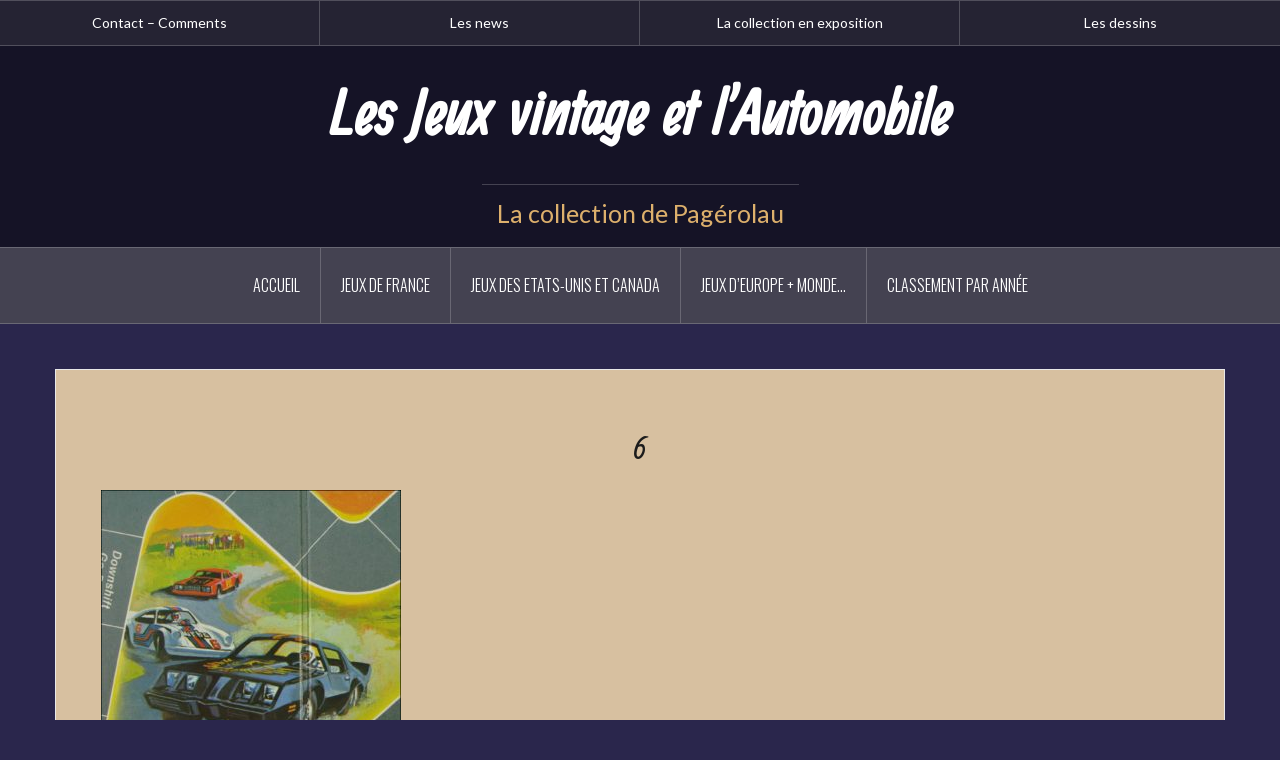

--- FILE ---
content_type: text/css
request_url: http://jeux-autos.fr/wp-content/plugins/timeline-grid/assets/frontend/css/style-woocommerce.css?ver=6.3.7
body_size: 282
content:
@charset "utf-8";
/* CSS Document */


.timeline-grid-container .pg-woocommerce{}


/*Theme 1*/

.timeline-grid-container .pg-woocommerce.theme1 {
  overflow: hidden;
}
.timeline-grid-container .pg-woocommerce.theme1 .pg-price {
  display: inline-block;
  text-align: left;
  width: 50%;
}

.timeline-grid-container .pg-woocommerce.theme1:hover .pg-price {
  display: none;

}

.timeline-grid-container .pg-woocommerce.theme1 .pg-cart {
  display: none;
}

.timeline-grid-container .pg-woocommerce.theme1:hover .pg-cart {
  display: inline-block;
  text-align: left;
  width: 50%;
}

.timeline-grid-container .pg-woocommerce.theme1 .pg-rating {
  display: inline-block;
  text-align: right;
  width: 50%;
}







/*Theme 2*/

.timeline-grid-container .pg-woocommerce.theme2 {
  overflow: hidden;
}
.timeline-grid-container .pg-woocommerce.theme2 .pg-price {
  display: inline-block;
  text-align: left;
  width: 50%;
}



.timeline-grid-container .pg-woocommerce.theme2 .pg-cart {
  display: none;
}

.timeline-grid-container .pg-woocommerce.theme2:hover .pg-cart {
  display: inline-block;
  text-align: left;
  width: 50%;
}

.timeline-grid-container .pg-woocommerce.theme2 .pg-rating {
  display: inline-block;
  text-align: right;
  width: 50%;
}

.timeline-grid-container .pg-woocommerce.theme2:hover .pg-rating {
  display: none;

}





















